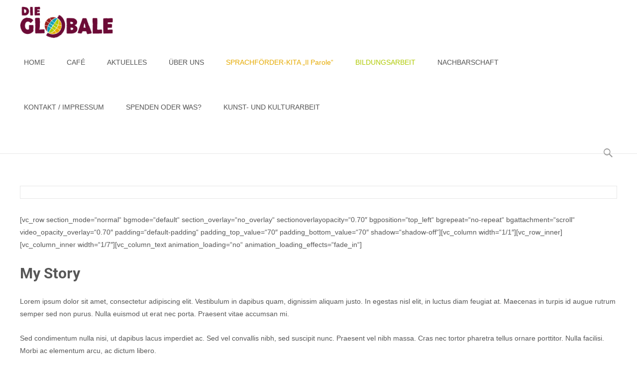

--- FILE ---
content_type: text/html; charset=UTF-8
request_url: https://dieglobale.org/?team=jill-singel
body_size: 8876
content:

<!DOCTYPE html>
<html lang="de-DE">
<head>
<link rel="stylesheet" href="https://cdnjs.cloudflare.com/ajax/libs/outdated-browser/1.1.0/outdatedbrowser.min.css">
<link href='http://fonts.googleapis.com/css?family=Fira+Sans:500,700|PT+Sans:400,400italic|Exo:700,800,900|Roboto:900,700' rel='stylesheet' type='text/css'>
	<meta charset="UTF-8">
	<meta name="viewport" content="width=device-width">
	 
	<link rel="profile" href="http://gmpg.org/xfn/11">
	<link rel="pingback" href="https://dieglobale.org/xmlrpc.php">
	<title>Jill Singel &#8211; Die Globale e.V.</title>
<meta name='robots' content='max-image-preview:large' />
<link rel='dns-prefetch' href='//netdna.bootstrapcdn.com' />
<link rel='dns-prefetch' href='//fonts.googleapis.com' />
<link rel="alternate" type="application/rss+xml" title="Die Globale e.V. &raquo; Feed" href="https://dieglobale.org/feed/" />
<link rel="alternate" type="application/rss+xml" title="Die Globale e.V. &raquo; Kommentar-Feed" href="https://dieglobale.org/comments/feed/" />
<link rel="alternate" type="text/calendar" title="Die Globale e.V. &raquo; iCal Feed" href="https://dieglobale.org/events/?ical=1" />
<link rel="alternate" type="application/rss+xml" title="Die Globale e.V. &raquo; Jill Singel Kommentar-Feed" href="https://dieglobale.org/?team=jill-singel/feed/" />
<script type="text/javascript">
window._wpemojiSettings = {"baseUrl":"https:\/\/s.w.org\/images\/core\/emoji\/14.0.0\/72x72\/","ext":".png","svgUrl":"https:\/\/s.w.org\/images\/core\/emoji\/14.0.0\/svg\/","svgExt":".svg","source":{"concatemoji":"https:\/\/dieglobale.org\/wp-includes\/js\/wp-emoji-release.min.js?ver=6.2.6"}};
/*! This file is auto-generated */
!function(e,a,t){var n,r,o,i=a.createElement("canvas"),p=i.getContext&&i.getContext("2d");function s(e,t){p.clearRect(0,0,i.width,i.height),p.fillText(e,0,0);e=i.toDataURL();return p.clearRect(0,0,i.width,i.height),p.fillText(t,0,0),e===i.toDataURL()}function c(e){var t=a.createElement("script");t.src=e,t.defer=t.type="text/javascript",a.getElementsByTagName("head")[0].appendChild(t)}for(o=Array("flag","emoji"),t.supports={everything:!0,everythingExceptFlag:!0},r=0;r<o.length;r++)t.supports[o[r]]=function(e){if(p&&p.fillText)switch(p.textBaseline="top",p.font="600 32px Arial",e){case"flag":return s("\ud83c\udff3\ufe0f\u200d\u26a7\ufe0f","\ud83c\udff3\ufe0f\u200b\u26a7\ufe0f")?!1:!s("\ud83c\uddfa\ud83c\uddf3","\ud83c\uddfa\u200b\ud83c\uddf3")&&!s("\ud83c\udff4\udb40\udc67\udb40\udc62\udb40\udc65\udb40\udc6e\udb40\udc67\udb40\udc7f","\ud83c\udff4\u200b\udb40\udc67\u200b\udb40\udc62\u200b\udb40\udc65\u200b\udb40\udc6e\u200b\udb40\udc67\u200b\udb40\udc7f");case"emoji":return!s("\ud83e\udef1\ud83c\udffb\u200d\ud83e\udef2\ud83c\udfff","\ud83e\udef1\ud83c\udffb\u200b\ud83e\udef2\ud83c\udfff")}return!1}(o[r]),t.supports.everything=t.supports.everything&&t.supports[o[r]],"flag"!==o[r]&&(t.supports.everythingExceptFlag=t.supports.everythingExceptFlag&&t.supports[o[r]]);t.supports.everythingExceptFlag=t.supports.everythingExceptFlag&&!t.supports.flag,t.DOMReady=!1,t.readyCallback=function(){t.DOMReady=!0},t.supports.everything||(n=function(){t.readyCallback()},a.addEventListener?(a.addEventListener("DOMContentLoaded",n,!1),e.addEventListener("load",n,!1)):(e.attachEvent("onload",n),a.attachEvent("onreadystatechange",function(){"complete"===a.readyState&&t.readyCallback()})),(e=t.source||{}).concatemoji?c(e.concatemoji):e.wpemoji&&e.twemoji&&(c(e.twemoji),c(e.wpemoji)))}(window,document,window._wpemojiSettings);
</script>
<style type="text/css">
img.wp-smiley,
img.emoji {
	display: inline !important;
	border: none !important;
	box-shadow: none !important;
	height: 1em !important;
	width: 1em !important;
	margin: 0 0.07em !important;
	vertical-align: -0.1em !important;
	background: none !important;
	padding: 0 !important;
}
</style>
	<link rel='stylesheet' id='validate-engine-css-css' href='https://dieglobale.org/wp-content/plugins/wysija-newsletters/css/validationEngine.jquery.css?ver=2.7.5' type='text/css' media='all' />
<link rel='stylesheet' id='wp-block-library-css' href='https://dieglobale.org/wp-includes/css/dist/block-library/style.min.css?ver=6.2.6' type='text/css' media='all' />
<link rel='stylesheet' id='classic-theme-styles-css' href='https://dieglobale.org/wp-includes/css/classic-themes.min.css?ver=6.2.6' type='text/css' media='all' />
<style id='global-styles-inline-css' type='text/css'>
body{--wp--preset--color--black: #000000;--wp--preset--color--cyan-bluish-gray: #abb8c3;--wp--preset--color--white: #ffffff;--wp--preset--color--pale-pink: #f78da7;--wp--preset--color--vivid-red: #cf2e2e;--wp--preset--color--luminous-vivid-orange: #ff6900;--wp--preset--color--luminous-vivid-amber: #fcb900;--wp--preset--color--light-green-cyan: #7bdcb5;--wp--preset--color--vivid-green-cyan: #00d084;--wp--preset--color--pale-cyan-blue: #8ed1fc;--wp--preset--color--vivid-cyan-blue: #0693e3;--wp--preset--color--vivid-purple: #9b51e0;--wp--preset--gradient--vivid-cyan-blue-to-vivid-purple: linear-gradient(135deg,rgba(6,147,227,1) 0%,rgb(155,81,224) 100%);--wp--preset--gradient--light-green-cyan-to-vivid-green-cyan: linear-gradient(135deg,rgb(122,220,180) 0%,rgb(0,208,130) 100%);--wp--preset--gradient--luminous-vivid-amber-to-luminous-vivid-orange: linear-gradient(135deg,rgba(252,185,0,1) 0%,rgba(255,105,0,1) 100%);--wp--preset--gradient--luminous-vivid-orange-to-vivid-red: linear-gradient(135deg,rgba(255,105,0,1) 0%,rgb(207,46,46) 100%);--wp--preset--gradient--very-light-gray-to-cyan-bluish-gray: linear-gradient(135deg,rgb(238,238,238) 0%,rgb(169,184,195) 100%);--wp--preset--gradient--cool-to-warm-spectrum: linear-gradient(135deg,rgb(74,234,220) 0%,rgb(151,120,209) 20%,rgb(207,42,186) 40%,rgb(238,44,130) 60%,rgb(251,105,98) 80%,rgb(254,248,76) 100%);--wp--preset--gradient--blush-light-purple: linear-gradient(135deg,rgb(255,206,236) 0%,rgb(152,150,240) 100%);--wp--preset--gradient--blush-bordeaux: linear-gradient(135deg,rgb(254,205,165) 0%,rgb(254,45,45) 50%,rgb(107,0,62) 100%);--wp--preset--gradient--luminous-dusk: linear-gradient(135deg,rgb(255,203,112) 0%,rgb(199,81,192) 50%,rgb(65,88,208) 100%);--wp--preset--gradient--pale-ocean: linear-gradient(135deg,rgb(255,245,203) 0%,rgb(182,227,212) 50%,rgb(51,167,181) 100%);--wp--preset--gradient--electric-grass: linear-gradient(135deg,rgb(202,248,128) 0%,rgb(113,206,126) 100%);--wp--preset--gradient--midnight: linear-gradient(135deg,rgb(2,3,129) 0%,rgb(40,116,252) 100%);--wp--preset--duotone--dark-grayscale: url('#wp-duotone-dark-grayscale');--wp--preset--duotone--grayscale: url('#wp-duotone-grayscale');--wp--preset--duotone--purple-yellow: url('#wp-duotone-purple-yellow');--wp--preset--duotone--blue-red: url('#wp-duotone-blue-red');--wp--preset--duotone--midnight: url('#wp-duotone-midnight');--wp--preset--duotone--magenta-yellow: url('#wp-duotone-magenta-yellow');--wp--preset--duotone--purple-green: url('#wp-duotone-purple-green');--wp--preset--duotone--blue-orange: url('#wp-duotone-blue-orange');--wp--preset--font-size--small: 13px;--wp--preset--font-size--medium: 20px;--wp--preset--font-size--large: 36px;--wp--preset--font-size--x-large: 42px;--wp--preset--spacing--20: 0.44rem;--wp--preset--spacing--30: 0.67rem;--wp--preset--spacing--40: 1rem;--wp--preset--spacing--50: 1.5rem;--wp--preset--spacing--60: 2.25rem;--wp--preset--spacing--70: 3.38rem;--wp--preset--spacing--80: 5.06rem;--wp--preset--shadow--natural: 6px 6px 9px rgba(0, 0, 0, 0.2);--wp--preset--shadow--deep: 12px 12px 50px rgba(0, 0, 0, 0.4);--wp--preset--shadow--sharp: 6px 6px 0px rgba(0, 0, 0, 0.2);--wp--preset--shadow--outlined: 6px 6px 0px -3px rgba(255, 255, 255, 1), 6px 6px rgba(0, 0, 0, 1);--wp--preset--shadow--crisp: 6px 6px 0px rgba(0, 0, 0, 1);}:where(.is-layout-flex){gap: 0.5em;}body .is-layout-flow > .alignleft{float: left;margin-inline-start: 0;margin-inline-end: 2em;}body .is-layout-flow > .alignright{float: right;margin-inline-start: 2em;margin-inline-end: 0;}body .is-layout-flow > .aligncenter{margin-left: auto !important;margin-right: auto !important;}body .is-layout-constrained > .alignleft{float: left;margin-inline-start: 0;margin-inline-end: 2em;}body .is-layout-constrained > .alignright{float: right;margin-inline-start: 2em;margin-inline-end: 0;}body .is-layout-constrained > .aligncenter{margin-left: auto !important;margin-right: auto !important;}body .is-layout-constrained > :where(:not(.alignleft):not(.alignright):not(.alignfull)){max-width: var(--wp--style--global--content-size);margin-left: auto !important;margin-right: auto !important;}body .is-layout-constrained > .alignwide{max-width: var(--wp--style--global--wide-size);}body .is-layout-flex{display: flex;}body .is-layout-flex{flex-wrap: wrap;align-items: center;}body .is-layout-flex > *{margin: 0;}:where(.wp-block-columns.is-layout-flex){gap: 2em;}.has-black-color{color: var(--wp--preset--color--black) !important;}.has-cyan-bluish-gray-color{color: var(--wp--preset--color--cyan-bluish-gray) !important;}.has-white-color{color: var(--wp--preset--color--white) !important;}.has-pale-pink-color{color: var(--wp--preset--color--pale-pink) !important;}.has-vivid-red-color{color: var(--wp--preset--color--vivid-red) !important;}.has-luminous-vivid-orange-color{color: var(--wp--preset--color--luminous-vivid-orange) !important;}.has-luminous-vivid-amber-color{color: var(--wp--preset--color--luminous-vivid-amber) !important;}.has-light-green-cyan-color{color: var(--wp--preset--color--light-green-cyan) !important;}.has-vivid-green-cyan-color{color: var(--wp--preset--color--vivid-green-cyan) !important;}.has-pale-cyan-blue-color{color: var(--wp--preset--color--pale-cyan-blue) !important;}.has-vivid-cyan-blue-color{color: var(--wp--preset--color--vivid-cyan-blue) !important;}.has-vivid-purple-color{color: var(--wp--preset--color--vivid-purple) !important;}.has-black-background-color{background-color: var(--wp--preset--color--black) !important;}.has-cyan-bluish-gray-background-color{background-color: var(--wp--preset--color--cyan-bluish-gray) !important;}.has-white-background-color{background-color: var(--wp--preset--color--white) !important;}.has-pale-pink-background-color{background-color: var(--wp--preset--color--pale-pink) !important;}.has-vivid-red-background-color{background-color: var(--wp--preset--color--vivid-red) !important;}.has-luminous-vivid-orange-background-color{background-color: var(--wp--preset--color--luminous-vivid-orange) !important;}.has-luminous-vivid-amber-background-color{background-color: var(--wp--preset--color--luminous-vivid-amber) !important;}.has-light-green-cyan-background-color{background-color: var(--wp--preset--color--light-green-cyan) !important;}.has-vivid-green-cyan-background-color{background-color: var(--wp--preset--color--vivid-green-cyan) !important;}.has-pale-cyan-blue-background-color{background-color: var(--wp--preset--color--pale-cyan-blue) !important;}.has-vivid-cyan-blue-background-color{background-color: var(--wp--preset--color--vivid-cyan-blue) !important;}.has-vivid-purple-background-color{background-color: var(--wp--preset--color--vivid-purple) !important;}.has-black-border-color{border-color: var(--wp--preset--color--black) !important;}.has-cyan-bluish-gray-border-color{border-color: var(--wp--preset--color--cyan-bluish-gray) !important;}.has-white-border-color{border-color: var(--wp--preset--color--white) !important;}.has-pale-pink-border-color{border-color: var(--wp--preset--color--pale-pink) !important;}.has-vivid-red-border-color{border-color: var(--wp--preset--color--vivid-red) !important;}.has-luminous-vivid-orange-border-color{border-color: var(--wp--preset--color--luminous-vivid-orange) !important;}.has-luminous-vivid-amber-border-color{border-color: var(--wp--preset--color--luminous-vivid-amber) !important;}.has-light-green-cyan-border-color{border-color: var(--wp--preset--color--light-green-cyan) !important;}.has-vivid-green-cyan-border-color{border-color: var(--wp--preset--color--vivid-green-cyan) !important;}.has-pale-cyan-blue-border-color{border-color: var(--wp--preset--color--pale-cyan-blue) !important;}.has-vivid-cyan-blue-border-color{border-color: var(--wp--preset--color--vivid-cyan-blue) !important;}.has-vivid-purple-border-color{border-color: var(--wp--preset--color--vivid-purple) !important;}.has-vivid-cyan-blue-to-vivid-purple-gradient-background{background: var(--wp--preset--gradient--vivid-cyan-blue-to-vivid-purple) !important;}.has-light-green-cyan-to-vivid-green-cyan-gradient-background{background: var(--wp--preset--gradient--light-green-cyan-to-vivid-green-cyan) !important;}.has-luminous-vivid-amber-to-luminous-vivid-orange-gradient-background{background: var(--wp--preset--gradient--luminous-vivid-amber-to-luminous-vivid-orange) !important;}.has-luminous-vivid-orange-to-vivid-red-gradient-background{background: var(--wp--preset--gradient--luminous-vivid-orange-to-vivid-red) !important;}.has-very-light-gray-to-cyan-bluish-gray-gradient-background{background: var(--wp--preset--gradient--very-light-gray-to-cyan-bluish-gray) !important;}.has-cool-to-warm-spectrum-gradient-background{background: var(--wp--preset--gradient--cool-to-warm-spectrum) !important;}.has-blush-light-purple-gradient-background{background: var(--wp--preset--gradient--blush-light-purple) !important;}.has-blush-bordeaux-gradient-background{background: var(--wp--preset--gradient--blush-bordeaux) !important;}.has-luminous-dusk-gradient-background{background: var(--wp--preset--gradient--luminous-dusk) !important;}.has-pale-ocean-gradient-background{background: var(--wp--preset--gradient--pale-ocean) !important;}.has-electric-grass-gradient-background{background: var(--wp--preset--gradient--electric-grass) !important;}.has-midnight-gradient-background{background: var(--wp--preset--gradient--midnight) !important;}.has-small-font-size{font-size: var(--wp--preset--font-size--small) !important;}.has-medium-font-size{font-size: var(--wp--preset--font-size--medium) !important;}.has-large-font-size{font-size: var(--wp--preset--font-size--large) !important;}.has-x-large-font-size{font-size: var(--wp--preset--font-size--x-large) !important;}
.wp-block-navigation a:where(:not(.wp-element-button)){color: inherit;}
:where(.wp-block-columns.is-layout-flex){gap: 2em;}
.wp-block-pullquote{font-size: 1.5em;line-height: 1.6;}
</style>
<link rel='stylesheet' id='advpsStyleSheet-css' href='https://dieglobale.org/wp-content/plugins/advanced-post-slider/advps-style.css?ver=6.2.6' type='text/css' media='all' />
<link rel='stylesheet' id='contact-form-7-css' href='https://dieglobale.org/wp-content/plugins/contact-form-7/includes/css/styles.css?ver=5.6.3' type='text/css' media='all' />
<link rel='stylesheet' id='rs-plugin-settings-css' href='https://dieglobale.org/wp-content/plugins/revslider/rs-plugin/css/settings.css?rev=4.6.0&#038;ver=6.2.6' type='text/css' media='all' />
<style id='rs-plugin-settings-inline-css' type='text/css'>
.tp-caption a{color:#ff7302;text-shadow:none;-webkit-transition:all 0.2s ease-out;-moz-transition:all 0.2s ease-out;-o-transition:all 0.2s ease-out;-ms-transition:all 0.2s ease-out}.tp-caption a:hover{color:#ffa902}.subheadgruen{background:#AFCA04; font-size:4em;text-transform:uppercase;line-height:65px;font-weight:bold;margin-left:20px;padding:5px}
</style>
<link rel='stylesheet' id='font-awesome-css' href='//netdna.bootstrapcdn.com/font-awesome/4.1.0/css/font-awesome.min.css?ver=4.1.0' type='text/css' media='all' />
<link rel='stylesheet' id='owl-carousel-css' href='https://dieglobale.org/wp-content/plugins/templatesnext-toolkit/css/owl.carousel.css?ver=1.3.2' type='text/css' media='all' />
<link rel='stylesheet' id='owl-carousel-transitions-css' href='https://dieglobale.org/wp-content/plugins/templatesnext-toolkit/css/owl.transitions.css?ver=1.3.2' type='text/css' media='all' />
<link rel='stylesheet' id='colorbox-css' href='https://dieglobale.org/wp-content/plugins/templatesnext-toolkit/css/colorbox.css?ver=1.5.14' type='text/css' media='all' />
<link rel='stylesheet' id='animate-css' href='https://dieglobale.org/wp-content/plugins/templatesnext-toolkit/css/animate.css?ver=3.5.1' type='text/css' media='all' />
<link rel='stylesheet' id='tx-style-css' href='https://dieglobale.org/wp-content/plugins/templatesnext-toolkit/css/tx-style.css?ver=1.01' type='text/css' media='all' />
<link rel='stylesheet' id='iexcel-fonts-css' href='//fonts.googleapis.com/css?family=Open+Sans%3A300%2C400%2C700%2C300italic%2C400italic%2C700italic%7CRoboto%3A300%2C400%2C700&#038;subset=latin%2Clatin-ext' type='text/css' media='all' />
<link rel='stylesheet' id='genericons-css' href='https://dieglobale.org/wp-content/themes/i-excel/fonts/genericons.css?ver=2.09' type='text/css' media='all' />
<link rel='stylesheet' id='iexcel-sidr-css' href='https://dieglobale.org/wp-content/themes/i-excel/css/jquery.sidr.dark.css?ver=2014-01-12' type='text/css' media='all' />
<link rel='stylesheet' id='owl-carousel-theme-css' href='https://dieglobale.org/wp-content/themes/i-excel/css/owl.theme.css?ver=2014-01-12' type='text/css' media='all' />
<link rel='stylesheet' id='iexcel-style-css' href='https://dieglobale.org/wp-content/themes/i-excel/style.css?ver=2013-07-18' type='text/css' media='all' />
<link rel='stylesheet' id='i-excel-blog-layout-css' href='https://dieglobale.org/wp-content/themes/i-excel/css/twocol-blog.css?ver=2014-03-11' type='text/css' media='all' />
<!--[if lt IE 9]>
<link rel='stylesheet' id='iexcel-ie-css' href='https://dieglobale.org/wp-content/themes/i-excel/css/ie.css?ver=2013-07-18' type='text/css' media='all' />
<![endif]-->
<link rel='stylesheet' id='i-excel-extra-stylesheet-css' href='https://dieglobale.org/wp-content/themes/i-excel/css/extra-style.css?ver=2014-03-11' type='text/css' media='all' />
<link rel='stylesheet' id='wp-add-custom-css-css' href='https://dieglobale.org?display_custom_css=css&#038;ver=6.2.6' type='text/css' media='all' />
<script type='text/javascript' id='jquery-core-js-extra'>
/* <![CDATA[ */
var tribe_events_linked_posts = {"post_types":{"tribe_venue":"venue","tribe_organizer":"organizer"}};
/* ]]> */
</script>
<script type='text/javascript' src='https://dieglobale.org/wp-includes/js/jquery/jquery.min.js?ver=3.6.4' id='jquery-core-js'></script>
<script type='text/javascript' src='https://dieglobale.org/wp-includes/js/jquery/jquery-migrate.min.js?ver=3.4.0' id='jquery-migrate-js'></script>
<script type='text/javascript' src='https://dieglobale.org/wp-content/plugins/advanced-post-slider/js/advps.frnt.script.js?ver=6.2.6' id='advps_front_script-js'></script>
<script type='text/javascript' src='https://dieglobale.org/wp-content/plugins/advanced-post-slider/bxslider/jquery.bxslider.min.js?ver=6.2.6' id='advps_jbx-js'></script>
<script type='text/javascript' src='https://dieglobale.org/wp-content/plugins/revslider/rs-plugin/js/jquery.themepunch.tools.min.js?rev=4.6.0&#038;ver=6.2.6' id='tp-tools-js'></script>
<script type='text/javascript' src='https://dieglobale.org/wp-content/plugins/revslider/rs-plugin/js/jquery.themepunch.revolution.min.js?rev=4.6.0&#038;ver=6.2.6' id='revmin-js'></script>
<link rel="https://api.w.org/" href="https://dieglobale.org/wp-json/" /><link rel="EditURI" type="application/rsd+xml" title="RSD" href="https://dieglobale.org/xmlrpc.php?rsd" />
<link rel="wlwmanifest" type="application/wlwmanifest+xml" href="https://dieglobale.org/wp-includes/wlwmanifest.xml" />
<meta name="generator" content="WordPress 6.2.6" />
<link rel="canonical" href="https://dieglobale.org/?team=jill-singel" />
<link rel='shortlink' href='https://dieglobale.org/?p=275' />
<link rel="alternate" type="application/json+oembed" href="https://dieglobale.org/wp-json/oembed/1.0/embed?url=https%3A%2F%2Fdieglobale.org%2F%3Fteam%3Djill-singel" />
<link rel="alternate" type="text/xml+oembed" href="https://dieglobale.org/wp-json/oembed/1.0/embed?url=https%3A%2F%2Fdieglobale.org%2F%3Fteam%3Djill-singel&#038;format=xml" />
<style type="text/css">
a,a:visited,.blog-columns .comments-link a:hover {color: #6c0b36;}input:focus,textarea:focus {border: 1px solid #6c0b36;}.ibanner,.da-dots span.da-dots-current,.tx-cta a.cta-button {background-color: #6c0b36;}#ft-post .entry-thumbnail:hover > .comments-link,.tx-folio-img .folio-links .folio-linkico,.tx-folio-img .folio-links .folio-zoomico {background-color: #6c0b36;}.entry-header h1.entry-title a:hover,.entry-header > .entry-meta a:hover {color: #6c0b36;}.featured-area div.entry-summary > p > a.moretag:hover {background-color: #6c0b36;}.site-content div.entry-thumbnail .stickyonimg,.site-content div.entry-thumbnail .dateonimg,.site-content div.entry-nothumb .stickyonimg,.site-content div.entry-nothumb .dateonimg {background-color: #6c0b36;}.entry-meta a,.entry-content a,.comment-content a,.entry-content a:visited {color: #6c0b36;}.format-status .entry-content .page-links a,.format-gallery .entry-content .page-links a,.format-chat .entry-content .page-links a,.format-quote .entry-content .page-links a,.page-links a {background: #6c0b36;border: 1px solid #6c0b36;color: #ffffff;}.format-gallery .entry-content .page-links a:hover,.format-audio .entry-content .page-links a:hover,.format-status .entry-content .page-links a:hover,.format-video .entry-content .page-links a:hover,.format-chat .entry-content .page-links a:hover,.format-quote .entry-content .page-links a:hover,.page-links a:hover {color: #6c0b36;}.iheader.front {background-color: #6c0b36;}.navigation a,.tx-post-row .tx-folio-title a:hover,.tx-blog .tx-blog-item h3.tx-post-title a:hover {color: #6c0b36;}.paging-navigation div.navigation > ul > li a:hover,.paging-navigation div.navigation > ul > li.active > a {color: #6c0b36;	border-color: #6c0b36;}.comment-author .fn,.comment-author .url,.comment-reply-link,.comment-reply-login,.comment-body .reply a,.widget a:hover {color: #6c0b36;}.widget_calendar a:hover {	background-color: #6c0b36;	color: #ffffff;	}.widget_calendar td#next a:hover,.widget_calendar td#prev a:hover {	background-color: #6c0b36;color: #ffffff;}.site-footer div.widget-area .widget a:hover {color: #6c0b36;}.site-main div.widget-area .widget_calendar a:hover,.site-footer div.widget-area .widget_calendar a:hover {	background-color: #6c0b36;color: #ffffff;}.widget a:visited { color: #373737;}.widget a:hover,.entry-header h1.entry-title a:hover,.error404 .page-title:before,.tx-service-icon span i,.tx-post-comm:after {color: #6c0b36;}.da-dots > span > span {background-color: #6c0b36;}.iheader,.format-status,.tx-service:hover .tx-service-icon span {background-color: #6c0b36;}.tx-cta {border-left: 6px solid #6c0b36;}.entry-title a { color: #141412;}.tx-service-icon span { border: 2px solid #6c0b36;}.site-footer .widget-area .widget input[type="submit"]  { background-color: #6c0b36; color: #FFF; }.site-footer .widget-area .widget input[type="submit"]:hover  { background-color: #373737; color: #FFF; }</style>
<link rel="icon" href="https://dieglobale.org/wp-content/uploads/2017/04/favicon-1-45x45.png" sizes="32x32" />
<link rel="icon" href="https://dieglobale.org/wp-content/uploads/2017/04/favicon-1.png" sizes="192x192" />
<link rel="apple-touch-icon" href="https://dieglobale.org/wp-content/uploads/2017/04/favicon-1.png" />
<meta name="msapplication-TileImage" content="https://dieglobale.org/wp-content/uploads/2017/04/favicon-1.png" />

</head>

<body class="team-template-default single single-team postid-275 tribe-no-js tribe-bar-is-disabled nx-wide twocol-blog" style="  ">
	<div id="page" class="hfeed site">
    	<div id="outdated"></div> <body/>
      <!--      	<div id="utilitybar" class="utilitybar">
        	<div class="ubarinnerwrap">
                <div class="socialicons">
                    <ul class="social"><li><a href="#" title="facebook" target="_blank"><i class="genericon socico genericon-facebook"></i></a></li><li><a href="#" title="twitter" target="_blank"><i class="genericon socico genericon-twitter"></i></a></li><li><a href="#" title="flickr" target="_blank"><i class="genericon socico genericon-flickr"></i></a></li><li><a href="#" title="feed" target="_blank"><i class="genericon socico genericon-feed"></i></a></li><li><a href="#" title="instagram" target="_blank"><i class="genericon socico genericon-instagram"></i></a></li><li><a href="#" title="googleplus" target="_blank"><i class="genericon socico genericon-googleplus"></i></a></li><li><a href="#" title="youtube" target="_blank"><i class="genericon socico genericon-youtube"></i></a></li></ul>                </div>
                                
                                
            </div> 
        </div>
         -->
        
        <div class="headerwrap">
            <header id="masthead" class="site-header" role="banner">
         		<div class="headerinnerwrap">
					                        <a class="home-link" href="https://dieglobale.org/" title="Die Globale e.V." rel="home">
                            <span><img src="https://dieglobale.org/wp-content/uploads/2015/04/globale_logo-web_header.png" alt="Die Globale e.V." /></span>
                        </a>
                    	
        
                    <div id="navbar" class="navbar">
                        <nav id="site-navigation" class="navigation main-navigation" role="navigation">
                            <h3 class="menu-toggle">Menü</h3>
                            <a class="screen-reader-text skip-link" href="#content" title="Skip to content">Skip to content</a>
                            <div class="nav-container"><ul id="menu-primary-menu" class="nav-menu"><li id="menu-item-878" class="menu-item menu-item-type-post_type menu-item-object-page menu-item-home menu-item-878"><a href="https://dieglobale.org/">HOME</a></li>
<li id="menu-item-916" class="menu-item menu-item-type-post_type menu-item-object-page menu-item-916"><a href="https://dieglobale.org/cafe/">CAFÉ</a></li>
<li id="menu-item-2917" class="menu-item menu-item-type-post_type menu-item-object-page menu-item-2917"><a href="https://dieglobale.org/aktuelles/">AKTUELLES</a></li>
<li id="menu-item-892" class="menu-item menu-item-type-post_type menu-item-object-page menu-item-has-children menu-item-892"><a href="https://dieglobale.org/ueber-uns/">ÜBER UNS</a>
<ul class="sub-menu">
	<li id="menu-item-2680" class="menu-item menu-item-type-post_type menu-item-object-page menu-item-2680"><a href="https://dieglobale.org/ueber-uns/datenschutz/">Datenschutz</a></li>
</ul>
</li>
<li id="menu-item-891" class="menu-item menu-item-type-post_type menu-item-object-page menu-item-891"><a title="menu-kitas" href="https://dieglobale.org/kitas/">SPRACHFÖRDER-KITA „Il Parole“</a></li>
<li id="menu-item-890" class="menu-item menu-item-type-post_type menu-item-object-page menu-item-has-children menu-item-890"><a title="menu-bildungsarbeit" href="https://dieglobale.org/bildungsarbeit/">BILDUNGSARBEIT</a>
<ul class="sub-menu">
	<li id="menu-item-2894" class="menu-item menu-item-type-post_type menu-item-object-page menu-item-2894"><a href="https://dieglobale.org/bildungsarbeit/forschen-zu-hause/">Forschen zu Hause</a></li>
	<li id="menu-item-2791" class="menu-item menu-item-type-post_type menu-item-object-page menu-item-2791"><a href="https://dieglobale.org/bildungsarbeit/sommerferienprogramm-2019/">Laut und Leise</a></li>
	<li id="menu-item-905" class="menu-item menu-item-type-post_type menu-item-object-page menu-item-has-children menu-item-905"><a href="https://dieglobale.org/bildungsarbeit/die-lernwerkstaetten/">Die Lernwerkstatt</a>
	<ul class="sub-menu">
		<li id="menu-item-2614" class="menu-item menu-item-type-post_type menu-item-object-page menu-item-2614"><a href="https://dieglobale.org/bildungsarbeit/die-lernwerkstatt-zu-hause/">Die Lernwerkstatt zu Hause</a></li>
	</ul>
</li>
	<li id="menu-item-904" class="menu-item menu-item-type-post_type menu-item-object-page menu-item-904"><a href="https://dieglobale.org/?page_id=900">Angebote und Gruppen</a></li>
	<li id="menu-item-1149" class="menu-item menu-item-type-post_type menu-item-object-page menu-item-1149"><a href="https://dieglobale.org/?page_id=1147">Fort- und Weiterbildung</a></li>
	<li id="menu-item-2486" class="menu-item menu-item-type-post_type menu-item-object-page menu-item-2486"><a href="https://dieglobale.org/?page_id=2480">Elterncafe</a></li>
	<li id="menu-item-2531" class="menu-item menu-item-type-post_type menu-item-object-page menu-item-2531"><a href="https://dieglobale.org/bildungsarbeit/lernort-natur/">Lernort Natur</a></li>
</ul>
</li>
<li id="menu-item-1028" class="menu-item menu-item-type-post_type menu-item-object-page menu-item-1028"><a href="https://dieglobale.org/angebote/">NACHBARSCHAFT</a></li>
<li id="menu-item-1016" class="menu-item menu-item-type-post_type menu-item-object-page menu-item-1016"><a href="https://dieglobale.org/kontakt/">KONTAKT / IMPRESSUM</a></li>
<li id="menu-item-2281" class="menu-item menu-item-type-post_type menu-item-object-page menu-item-has-children menu-item-2281"><a href="https://dieglobale.org/spenden-oder-was/">SPENDEN ODER WAS?</a>
<ul class="sub-menu">
	<li id="menu-item-2756" class="menu-item menu-item-type-post_type menu-item-object-page menu-item-2756"><a href="https://dieglobale.org/spenden-oder-was/platz-schaffen-mit-herz/">Platz schaffen mit Herz</a></li>
</ul>
</li>
<li id="menu-item-2996" class="menu-item menu-item-type-post_type menu-item-object-page menu-item-2996"><a href="https://dieglobale.org/?page_id=2993">KUNST- UND KULTURARBEIT</a></li>
</ul></div>							
                        </nav><!-- #site-navigation -->
                        <div class="topsearch">
                            <form role="search" method="get" class="search-form" action="https://dieglobale.org/">
				<label>
					<span class="screen-reader-text">Suche nach:</span>
					<input type="search" class="search-field" placeholder="Suche &hellip;" value="" name="s" />
				</label>
				<input type="submit" class="search-submit" value="Suche" />
			</form>                        </div>
                    </div><!-- #navbar -->
                    <div class="clear"></div>
                </div>
            </header><!-- #masthead -->
        </div>
        
        <!-- #Banner -->
                
       <div class="iheader" style="visibility:collapse;">
        	<div class="titlebar">
            	
                <h1 class="entry-title">Jill Singel</h1>				                	<div class="nx-breadcrumb">
                <!-- Breadcrumb NavXT 5.5.2 -->
<span property="itemListElement" typeof="ListItem"><a property="item" typeof="WebPage" title="Gehe zu Die Globale e.V.." href="https://dieglobale.org" class="home"><span property="name">Die Globale e.V.</span></a><meta property="position" content="1"></span> &gt; <span property="itemListElement" typeof="ListItem"><a property="item" typeof="WebPage" title="Gehe zu Team." href="https://dieglobale.org/?post_type=team" class="post post-team-archive"><span property="name">Team</span></a><meta property="position" content="2"></span> &gt; <span property="itemListElement" typeof="ListItem"><span property="name">Jill Singel</span><meta property="position" content="3"></span>                	</div> 
                               
            	
            </div> 
        </div>
        
				<div id="main" class="site-main">
	<div id="primary" class="content-area">
		<div id="content" class="site-content" role="main">

						
            <article id="post-275" class="post-275 team type-team status-publish has-post-thumbnail hentry">
            
               
                
                <div class="post-mainpart">    
                    <header class="entry-header">
                        <div class="entry-meta">
                                                                                </div><!-- .entry-meta -->
                    </header><!-- .entry-header -->
                
                    <div class="entry-content">
                        [vc_row section_mode=&#8220;normal&#8220; bgmode=&#8220;default&#8220; section_overlay=&#8220;no_overlay&#8220; sectionoverlayopacity=&#8220;0.70&#8243; bgposition=&#8220;top_left&#8220; bgrepeat=&#8220;no-repeat&#8220; bgattachment=&#8220;scroll&#8220; video_opacity_overlay=&#8220;0.70&#8243; padding=&#8220;default-padding&#8220; padding_top_value=&#8220;70&#8243; padding_bottom_value=&#8220;70&#8243; shadow=&#8220;shadow-off&#8220;][vc_column width=&#8220;1/1&#8243;][vc_row_inner][vc_column_inner width=&#8220;1/7&#8243;][vc_column_text animation_loading=&#8220;no&#8220; animation_loading_effects=&#8220;fade_in&#8220;]
<h2>My Story</h2>
<p>Lorem ipsum dolor sit amet, consectetur adipiscing elit. Vestibulum in dapibus quam, dignissim aliquam justo. In egestas nisl elit, in luctus diam feugiat at. Maecenas in turpis id augue rutrum semper sed non purus. Nulla euismod ut erat nec porta. Praesent vitae accumsan mi.</p>
<p>Sed condimentum nulla nisi, ut dapibus lacus imperdiet ac. Sed vel convallis nibh, sed suscipit nunc. Praesent vel nibh massa. Cras nec tortor pharetra tellus ornare porttitor. Nulla facilisi. Morbi ac elementum arcu, ac dictum libero.</p>
<p>Proin accumsan elementum mi, vel pellentesque turpis bibendum facilisis. Integer pharetra mi nec velit tincidunt, nec ullamcorper nunc accumsan.</p>
<p>Nulla placerat eros at libero bibendum, et rutrum justo vehicula. Ut eget ornare mauris. Mauris eget orci elementum, vestibulum dui et, euismod libero.</p>
<p>Duis consequat posuere tempor. Nulla lobortis mollis aliquam. Fusce velit dolor, aliquam pellentesque arcu ac, fermentum iaculis ante. Maecenas a faucibus dolor, ac lobortis dolor. Ut a imperdiet est, at faucibus nisl.</p>
[/vc_column_text][az_divider div_type=&#8220;short&#8220; margin_top_value=&#8220;60&#8243; margin_bottom_value=&#8220;56&#8243; animation_loading=&#8220;no&#8220; animation_loading_effects=&#8220;fade_in&#8220;][az_social_profile el_class=&#8220;textaligncenter&#8220; dribbble=&#8220;#&#8220;][/vc_column_inner][/vc_row_inner][/vc_column][/vc_row]
                                            </div><!-- .entry-content -->

                	                </div>
            </article><!-- #post -->    
    

					<nav class="navigation post-navigation" role="navigation">
		<h1 class="screen-reader-text">Post navigation</h1>
		<div class="nav-links">

			<a href="https://dieglobale.org/?team=matt-haque" rel="prev"><span class="meta-nav">&larr;</span> Matt Haque</a>			<a href="https://dieglobale.org/?team=zack-hickson" rel="next">Zack Hickson <span class="meta-nav">&rarr;</span></a>
		</div><!-- .nav-links -->
	</nav><!-- .navigation -->
					
<div id="comments" class="comments-area">

	
		<div id="respond" class="comment-respond">
		<h3 id="reply-title" class="comment-reply-title">Schreibe einen Kommentar <small><a rel="nofollow" id="cancel-comment-reply-link" href="/?team=jill-singel#respond" style="display:none;">Antworten abbrechen</a></small></h3><p class="must-log-in">Du musst <a href="https://dieglobale.org/wp-login.php?redirect_to=https%3A%2F%2Fdieglobale.org%2F%3Fteam%3Djill-singel">angemeldet</a> sein, um einen Kommentar abzugeben.</p>	</div><!-- #respond -->
	
</div><!-- #comments -->
			
		</div><!-- #content -->
			</div><!-- #primary -->



		</div><!-- #main -->
		<footer id="colophon" class="site-footer" role="contentinfo">
        	<div class="footer-bg clearfix">
                <div class="widget-wrap">
                                    </div>
			</div>
			<div class="site-info">
                <div class="copyright">
                	Copyright &copy;  Die Globale e.V.                </div>            
            	<div class="credit-info">
					<a href="http://wordpress.org/" title="Semantic Personal Publishing Platform">
						Powered by WordPress                    </a>
                    , Designed and Developed by 
                    <a href="http://www.templatesnext.org/">
                   		templatesnext                    </a>
                </div>

			</div><!-- .site-info -->
		</footer><!-- #colophon -->
	</div><!-- #page -->

			<script>
		( function ( body ) {
			'use strict';
			body.className = body.className.replace( /\btribe-no-js\b/, 'tribe-js' );
		} )( document.body );
		</script>
		<script type='text/javascript' src='https://dieglobale.org/wp-content/plugins/contact-form-7/includes/swv/js/index.js?ver=5.6.3' id='swv-js'></script>
<script type='text/javascript' id='contact-form-7-js-extra'>
/* <![CDATA[ */
var wpcf7 = {"api":{"root":"https:\/\/dieglobale.org\/wp-json\/","namespace":"contact-form-7\/v1"}};
/* ]]> */
</script>
<script type='text/javascript' src='https://dieglobale.org/wp-content/plugins/contact-form-7/includes/js/index.js?ver=5.6.3' id='contact-form-7-js'></script>
<script type='text/javascript' src='https://dieglobale.org/wp-includes/js/imagesloaded.min.js?ver=4.1.4' id='imagesloaded-js'></script>
<script type='text/javascript' src='https://dieglobale.org/wp-includes/js/masonry.min.js?ver=4.2.2' id='masonry-js'></script>
<script type='text/javascript' src='https://dieglobale.org/wp-includes/js/jquery/jquery.masonry.min.js?ver=3.1.2b' id='jquery-masonry-js'></script>
<script type='text/javascript' src='https://dieglobale.org/wp-content/plugins/templatesnext-toolkit/js/owl.carousel.min.js?ver=1.3.2' id='owl-carousel-js'></script>
<script type='text/javascript' src='https://dieglobale.org/wp-content/plugins/templatesnext-toolkit/js/jquery.colorbox-min.js?ver=1.5.14' id='colorbox-js'></script>
<script type='text/javascript' src='https://dieglobale.org/wp-content/plugins/templatesnext-toolkit/js/jquery.inview.min.js?ver=1.0.0' id='inview-js'></script>
<script type='text/javascript' src='https://dieglobale.org/wp-content/plugins/templatesnext-toolkit/js/tx-script.js?ver=2013-07-18' id='tx-script-js'></script>
<script type='text/javascript' src='https://dieglobale.org/wp-includes/js/comment-reply.min.js?ver=6.2.6' id='comment-reply-js'></script>
<script type='text/javascript' src='https://dieglobale.org/wp-content/themes/i-excel/js/waypoints.min.js?ver=2014-01-13' id='iexcel-waypoint-js'></script>
<script type='text/javascript' src='https://dieglobale.org/wp-content/themes/i-excel/js/jquery.sidr.min.js?ver=2014-01-13' id='iexcel-sidr-js'></script>
<script type='text/javascript' src='https://dieglobale.org/wp-content/themes/i-excel/js/functions.js?ver=2013-07-18' id='iexcel-script-js'></script>
<script src="https://cdnjs.cloudflare.com/ajax/libs/outdated-browser/1.1.0/outdatedbrowser.min.js"></script>
<script type="text/javascript">
  var _paq = _paq || [];
  _paq.push(['trackPageView']);
  _paq.push(['enableLinkTracking']);
  (function() {
    var u="http://analyse.camici.berlin/";
    _paq.push(['setTrackerUrl', u+'piwik.php']);
    _paq.push(['setSiteId', 1]);
    var d=document, g=d.createElement('script'), s=d.getElementsByTagName('script')[0];
    g.type='text/javascript'; g.async=true; g.defer=true; g.src=u+'piwik.js'; s.parentNode.insertBefore(g,s);
  })();
</script>
<script>
                            //plugin Funktion, innerhalb vom DOM direkt ausführbereit
                            outdatedBrowser({
                                bgColor: '#6c0b36',
                                color: '#ffffff',
                                lowerThan: 'transform',
                                languagePath: 'wp-content/customjs/outdated-browser-develop/outdatedbrowser/lang/de.html'
                            })
                        </script>
<noscript><p><img src="http://analyse.camici.berlin/piwik.php?idsite=1" style="border:0;" alt="" /></p></noscript>
</body>
</html>

--- FILE ---
content_type: text/html
request_url: https://dieglobale.org/wp-content/customjs/outdated-browser-develop/outdatedbrowser/lang/de.html
body_size: -23
content:
 <h6>Ihr Browser ist veraltet!</h6>
 <p>Bitte aktualisieren Sie Ihren Browser, um diese Website korrekt darzustellen. <a id="btnUpdateBrowser" href="http://outdatedbrowser.com/de">Den Browser jetzt aktualisieren </a></p>
 <p class="last"><a href="#" id="btnCloseUpdateBrowser" title="Schließen">&times;</a></p>


--- FILE ---
content_type: text/css
request_url: https://dieglobale.org/?display_custom_css=css&ver=6.2.6
body_size: 2074
content:
/*Slider*/
.nivo-caption .desc01{
background:#AFCA04; /*grün*/
font-size:40px;
text-transform: uppercase;
line-height:65px;
font-weight: bold;
margin-left:20px;
padding:5px;}

.nivo-caption .desc02{
color:#000;
font-size:25px;
margin-left:20px;
line-height:60px;
}

.nivo-caption .desc03{
background:#E6AA00; /*gelb*/
font-size:40px;
text-transform: uppercase;
line-height:65px;
font-weight: bold;
margin-left:20px;
padding:5px;}

.nivo-caption .desc04{
background:#00A0B6; /*türkis*/
font-size:40px;
text-transform: uppercase;
line-height:65px;
font-weight: bold;
margin-left:20px;
padding:5px;}

.nivo-caption{
background:none !Important;
padding: 30px 30px 40px 30px !Important;}

.site-footer .credit-info {
visibility:collapse;
}

.sow-carousel-wrapper ul.sow-carousel-items li.sow-carousel-item .sow-carousel-thumbnail a {
  display: block;
  background-size: cover;
  background-position: center center;
}

.iheader, .format-status, .tx-service:hover .tx-service-icon span {
  visibility: collapse;
}

.iheader {
  visibility: collapse;
}

.site-content .post .meta-img {
  
float: none;
  margin-top: 8px;
  width: 450px;
  padding-right: 0px;
}

.zeiten .su-row {
  clear: both;
  zoom: 1;
  margin-bottom: 0;
}

.su-box-content {
  background-color: #fff;
  color: #646464;
  padding: 1em;
}

.menu-item-891 .current_page_item > a > span,
.menu-item-891 .current_page_ancestor > a > span,
.menu-item-891 .current-menu-item > a span,
.menu-item-891 .current-menu-ancestor > a > span,
.menu-item-891 li a:hover span {
background-color: #E6AA00;
}

.menu-item-891 li:hover > a,
.menu-item-891 li a:hover {
color: #E6AA00;
}

.menu-item-891 .sub-menu,
.menu-item-891 .children {
border-top: 2px solid #E6AA00;
}

.menu-item-891 #posts-nav > span:hover, 
.menu-item-891 #posts-nav > a:hover, 
.menu-item-891 #posts-nav > span.current, 
.menu-item-891 #posts-nav > a.current, 
.menu-item-891 div.navigation > ul > li a:hover, 
.menu-item-891 div.navigation > ul > li > span.current, 
.menu-item-891 div.navigation > ul > li.active > a {
border: 1px solid #E6AA00;color: #E6AA00;
}

#pg-868-1 {
  margin-left: -15px;
  background-color: rgba(244, 244, 244, 0);
  margin-right: -15px;
}

@media (max-width: 1069px){
.menu-toggle {
  cursor: pointer;
  display: block;
  position: fixed;
  left: 0px;
  top: 140px;
  padding: 12px 12px 12px 12px;
  font-size: 16px;
  font-weight: 400;
  color: #FFF;
  -webkit-box-shadow: 0px 0px 2px 0px rgba(50, 50, 50, 0.64);
  -moz-box-shadow: 0px 0px 2px 0px rgba(50, 50, 50, 0.64);
  box-shadow: 0px 0px 2px 0px rgba(50, 50, 50, 0.64);
  -webkit-border-top-right-radius: 3px;
  -webkit-border-bottom-right-radius: 3px;
  -moz-border-radius-topright: 3px;
  -moz-border-radius-bottomright: 3px;
  border-top-right-radius: 3px;
  border-bottom-right-radius: 3px;
  background-color: rgba(108,11,54,0.8);
}}

.go-top {
  position: fixed;
  bottom: 2em;
  right: 2em;
  text-decoration: none;
  color: white;
  background-color: rgba(108, 11, 54, 0.8);
  font-size: 16px;
  padding: 0px;
  display: none;
  z-index: 999999;
  height: 48px;
  width: 48px;
  border-radius: 3px;
}

.sidr ul li:hover>a, .sidr ul li:hover>span, .sidr ul li.active>a, .sidr ul li.active>span, .sidr ul li.sidr-class-active>a, .sidr ul li.sidr-class-active>span {
  background-color: #6c0b36;
}

.go-top:hover {
  background-color: #6c0b36;
  text-decoration: none;
}

/* Beitragsslider Farbe */
.sow-carousel-title a.sow-carousel-next, .sow-carousel-title a.sow-carousel-previous {
  font-family: 'carousel-arrows';
  speak: none;
  display: block;
  float: right;
  overflow: hidden;
  margin-left: 2px;
  margin-top: 3px;
  font-style: normal;
  font-weight: normal;
  font-variant: normal;
  text-transform: none;
  font-size: 8px;
  line-height: 18px;
  width: 18px;
  text-align: center;
  -webkit-font-smoothing: antialiased;
  -moz-osx-font-smoothing: grayscale;
  text-decoration: none;
  color: #FFFFFF;
  background: rgba(255, 254, 254, 0);
  border-radius: 2px;
}

.sow-carousel-title a.sow-carousel-next:hover, .sow-carousel-title a.sow-carousel-previous:hover {
  background: rgba(255, 255, 255, 0);
}

/* Nachbarschaft Boxes Farben Post-ID=Seiten-ID */

#post-1027 .su-box.su-box-style-default {
  border-color: #00A0B6 !important;
}

#post-1027 .su-box-title{
background-color: #00A0B6 !important;
}

.su-box-title {
  display: block;
  padding: 0.5em 0.6em !important;
  font-weight: bold;
  font-size: 1.5em !important;
}

.su-box-content h5 {
  font-size: 18px !important;
  margin: 10px 0 !important;
}

/* Bildungsarbeit Boxes Farben Post-ID=Seiten-ID */

#post-900 .su-box.su-box-style-default {
  border-color: #afca04 !important;
}

#post-900 .su-box-title{
background-color: #afca04 !important;
}

/* Kitas Boxes Farben Post-ID=Seiten-ID */

#post-883 .su-box.su-box-style-default {
  border-color: #e6aa00 !important;
}

#post-883 .su-box-title{
background-color: #e6aa00 !important;
}

#post-910 .su-row {
  clear: both;
  zoom: 1;
  margin-bottom: 0em !important;
}

@media only screen and (max-width: 768px){
#post-910 .su-column {
  width: 100% !important;
  margin: 0 0 0em 0 !important;
  float: none !important;
}
}

button, input[type="submit"], input[type="button"], input[type="reset"] {
  background: rgba(108,11,54,1) !important;
  
}

/* Kommunaler Raum Boxes */
#post-1010 .su-box.su-box-style-default {
  border-color: #00A0B6 !important;
}

#post-1010 .su-box-title{
background-color: #00A0B6 !important;
}

/* Buttons vom Kalender */
#tribe-events .tribe-events-button, #tribe-events .tribe-events-button:hover, #tribe_events_filters_wrapper input[type=submit], .tribe-events-button, .tribe-events-button.tribe-active:hover, .tribe-events-button.tribe-inactive, .tribe-events-button:hover, .tribe-events-calendar td.tribe-events-present div[id*=tribe-events-daynum-], .tribe-events-calendar td.tribe-events-present div[id*=tribe-events-daynum-]>a {
  background-color: rgba(108,11,54,1) !important;
}

.tribe-events-notices {
  background: rgba(108, 11, 54, 0.28) !important;
  border: rgba(108, 11, 54, 0.28) !important;
  color: rgba(108, 11, 54, 1) !important;  
  text-shadow: 0px 1px 10px #fff !important;
 }

/* Fort- und Weiterbildung Boxes Farben Post-ID=Seiten-ID */

#post-1147 .su-box.su-box-style-default {
  border-color: #afca04 !important;
}

#post-1147 .su-box-title{
background-color: #afca04 !important;
}

/* Bugfix Slider News*/
.advps-slide-field-three {
  max-width: 100% !important;
}

/* Anpassungen für die hr */
#pg-1027-0 {
margin-bottom: 0px !important;
}

.widget {
 padding: 0px 0px !important;
}

#panel-1027-0-0-1 {
  padding-bottom: 10px !important;
}

/* Listenformatierung Auberginer Listenpunkt */

/*  .entry-content ul {
    list-style: none;
    padding:0;
  margin: 25px 0;
}

.entry-content li { 
    padding-left: 1em; 
    text-indent: -.7em;
}

.entry-content li:before {
    content: "• ";
    color: #6C0B36; /* or whatever color you prefer */
}*/


/* HR-Style */
hr {
  margin: 0 0 50px !important;
}

/* 2-Spalter ohne Abstand unten */
.su-row {
  margin-bottom: 0px !important;
}

/* Silbentrennung aus */
.widget{
-moz-hyphens: none;
   -o-hyphens: none;
   -webkit-hyphens: none;
   -ms-hyphens: none;
   hyphens: none; }

/* Links verzierung */

a[href^="mailto"]:hover{
color: white !important;
  background: #6c0b36;
}

a[href^="mailto"]{
color: #6c0b36;
  transition: all 0.5s ease;
}

/* Seiten ohne Text (Nachbarschaft + Bildungsarbeit) Link deaktivieren */
a[title~=menu-nachbarschaft]{
pointer-events: none !important;
}

a[title~=menu-bildungsarbeit]{
pointer-events: none !important;
}

/*  News-Slider optische anpassungen  */
.advps-slide-field-three {
  padding: 0vw 0.8vw 0.8vw 0.8vw !important;
}

/* Gallerie-Border weg */
.su-custom-gallery-slide img{
border:0px !important;
}

/* p-Tag Regel (gefährlich) */
p {
  margin: 0 0 24px !important;
}